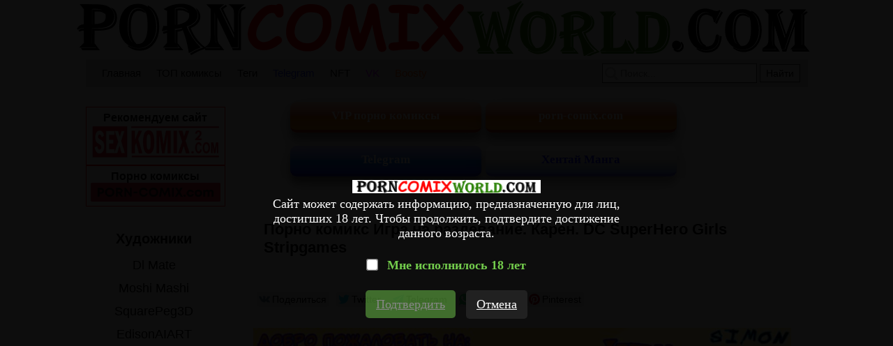

--- FILE ---
content_type: text/html; charset=UTF-8
request_url: https://porncomicsworld.com/comics1/18417-porno-komiks-igra-na-razdevanie--karen--dc-superhero-girls-stripgames/
body_size: 10227
content:
<!DOCTYPE html PUBLIC "-//W3C//DTD XHTML 1.0 Transitional//EN" "http://www.w3.org/TR/xhtml1/DTD/xhtml1-transitional.dtd">
<html lang="ru">
<head>



    
    <title>ℹ️ Порно комикс Игра на раздевание. Карен. DC SuperHero Girls Stripgames комикс для взрослых показала свою пизденку, ℹ️ Мир порно комиксов и секс комиксов | porncomicsworld.com</title>

	<meta http-equiv="content-type" content="text/html" charset="UTF-8"/>
    <meta name="viewport" content="width=device-width, initial-scale=1" />
	<meta name="rating" content="adult" />
	<meta name="rating" content="RTA-5042-1996-1400-1577-RTA" />
	
    <meta name="Description" content="ℹ️ Порно комикс Игра на раздевание. Карен. DC SuperHero Girls Stripgames комикс для взрослых показала свою пизденку, ℹ️ Мир порно комиксов и секс комиксов | porncomicsworld.com" />
    <meta name="keywords" content="ℹ️ Порно комикс Игра на раздевание. Карен. DC SuperHero Girls Stripgames комикс для взрослых показала свою пизденку, ℹ️ Мир порно комиксов и секс комиксов | porncomicsworld.com" />
    
    <link rel="canonical" href="https://porncomicsworld.com/comics1/18417-porno-komiks-igra-na-razdevanie--karen--dc-superhero-girls-stripgames/"/>
    
    <link href="//porncomicsworld.com/css/reset.css" rel="stylesheet" type="text/css" />
    <link rel="stylesheet" href="//porncomicsworld.com/css/likely.css" />
    <link href="//porncomicsworld.com/css/style1.css" rel="stylesheet" type="text/css" />
    <link href="//porncomicsworld.com/css/style-media1.css" rel="stylesheet" type="text/css" />
    
    <link rel="icon" href="//porncomicsworld.com/images/favicon.ico" type="images/x-icon" />
    <link rel="shortcut icon" href="//porncomicsworld.com/images/favicon.ico" type="image/x-icon" />
    
    <script type="db16e3814d21f26cf34c2007-text/javascript" src="https://ajax.googleapis.com/ajax/libs/jquery/1/jquery.min.js"></script>
    <script src="//porncomicsworld.com/js/likely.js" type="db16e3814d21f26cf34c2007-text/javascript"></script>
	
	<script type="db16e3814d21f26cf34c2007-text/javascript" src="//porncomicsworld.com/js/jquery-1.8.2.js"></script>
	<link rel="stylesheet" href="//porncomicsworld.com/fancybox/jquery.fancybox.css" type="text/css" />
	<script type="db16e3814d21f26cf34c2007-text/javascript" src="//porncomicsworld.com/fancybox/jquery.fancybox.pack.js"></script>
	
 


<script type="db16e3814d21f26cf34c2007-text/javascript">
$(document).ready(function(){    
    $("#select-sort").click(function(){        
        $("#list-sortirovka").slideToggle(200);        
    }); 
    
    //кнопка вверх    
    $('body').append('<button class="btn_up" />');
    
    $('.btn_up').click(function(){
        $('body').animate({'scrollTop': 0}, 700);
        $('html').animate({'scrollTop': 0}, 700);
    });
    
    $(window).scroll(function(){
       if($(window).scrollTop() > 300){
        $('.btn_up').addClass('active');
       } 
       else {
        $('.btn_up').removeClass('active');
       }
    });  
    
    
    
    
$('.likegood').click(function(){
    
    var tid = $(this).attr("tid");
    
$.ajax({
        type: "POST",
        url: "https://porncomicsworld.com/functions/like.php",
        data: "id="+tid,
        dataType: "html",
        cache: false,
        success: function(data) {
        
        if (data == 'no')
        {
            alert('Вы уже нажали!');
        }
         else
         {
            $(".likegoodcount").html(data);
         }
}
});
});




//удаление картинки
$('.del-img').click(function() {
    var img_id = $(this).attr("img_id");
    var title_img = $("#del"+img_id+" > img").attr("title");

$.ajax({
    type: "POST",
    url: "https://porncomicsworld.com/R2wAnZ04i809Uvba127W74HumVh4fjxA/actions/delete_gallery.php",
    data: "id="+img_id+"&title="+title_img,
    dataType: "html",
    cache: false,
    success: function(data) {
    if (data == "delete")
    {
        $("#del"+img_id).fadeOut(200);
    }
}
});
});



//открывание меню в мобильной версии
$("#click-menu").click(function(){        
$("#block-right").slideToggle(200);        
    });
    
$("#click-menu").click(function(){        
$("#block-right-cat").slideToggle(200);        
    });


//закрытие рекламного блока в мобильной версии
$("#close-baner").click(function(){        
$("#embed").slideToggle(200);        
    });




//отложенная загрузка картинок
[].forEach.call(document.querySelectorAll('img[data-src]'), function(img) {
  img.setAttribute('src', img.getAttribute('data-src'));
  img.onload = function() {
 img.removeAttribute('data-src');
  };
});





});
</script>

<!-- ДЛЯ АСГ -->
<script defer async src="https://fdf.awefweegfxwergexw.icu/v2-banner.js" type="db16e3814d21f26cf34c2007-text/javascript"></script>
<!-- ДЛЯ АСГ -->



	
<!-- Google tag (gtag.js) -->
<script async src="https://www.googletagmanager.com/gtag/js?id=G-41RWC761MF" type="db16e3814d21f26cf34c2007-text/javascript"></script>
<script type="db16e3814d21f26cf34c2007-text/javascript">
  window.dataLayer = window.dataLayer || [];
  function gtag(){dataLayer.push(arguments);}
  gtag('js', new Date());

  gtag('config', 'G-41RWC761MF');
</script>






<!-- Yandex.Metrika counter -->
<script type="db16e3814d21f26cf34c2007-text/javascript">
   (function(m,e,t,r,i,k,a){m[i]=m[i]||function(){(m[i].a=m[i].a||[]).push(arguments)};
   m[i].l=1*new Date();k=e.createElement(t),a=e.getElementsByTagName(t)[0],k.async=1,k.src=r,a.parentNode.insertBefore(k,a)})
   (window, document, "script", "https://mc.yandex.ru/metrika/tag.js", "ym");

   ym(66732610, "init", {
        clickmap:true,
        trackLinks:true,
        accurateTrackBounce:true
   });
</script>
<noscript><div><img src="https://mc.yandex.ru/watch/66732610" style="position:absolute; left:-9999px;" alt="" /></div></noscript>
<!-- /Yandex.Metrika counter -->






<script type="db16e3814d21f26cf34c2007-text/javascript">
    $(document).ready(function() {
        $(".fancybox").fancybox();
    });
</script>

    
</head>
<body>

<!--Кликандер-->
<!--noindex-->
<style>
.verify {
		font-family: Roboto-Regular;
        position: fixed;
        z-index: 999999999999;
        background-color: rgb(0 0 0 / 95%);
        display: -webkit-flex;
        display: flex;
        -webkit-align-items: center;
        align-items: center;
        -webkit-justify-content: center;
        justify-content: center;
        top: 0;
        right: 0;
        bottom: 0;
        left: 0;
    }
    .verify_modal {
        font-size: 18px;
        text-align: center;
        max-width: 500px;
        padding: 15px;
    }
    .verify_modal p {
        padding: 5px 0;
		color: #FFF;
    }
    .verify_modal svg {
        width:80px;
        height:80px;
    }
    .verify_confirm, .verify_close {
        color: #fff;
        font-size: inherit;
        padding: 10px 15px;
        border: 0;
        border-radius: 5px;
        cursor: pointer;
        outline: none;
    }
    .verify_confirm {
        background-color: #73cc4c;
    }
    .button_disable {
        opacity: .5;
        pointer-events: none;
    }
    .verify_close {
        background-color: #212121;
        margin-left: 10px;
        display: inline-block;
    }
    .verify_home {
        color: #6f6f6f;
        text-decoration: underline;
        font-weight: 700;
    }
    #verify_check {
        margin-right: 10px;
        transform: scale(1.3);
    }
    .verify_check_wrap {
        position: absolute;
        top: -15px;
        bottom: -15px;
        left: 0;
        right: 0;
    }
    .denied {
        color: #de2600;
        font-weight: 700;
    }
</style>





<div class="verify">
    <div class="verify_modal">
		<img style="width:270px;" src="https://porncomicsworld.com/images/zastavka.png" >
        <p>Сайт может содержать информацию, предназначенную для лиц, достигших 18 лет. Чтобы продолжить, подтвердите достижение данного возраста.</p>
        <p style="position:relative;margin:15px;">
            <input type="checkbox" id="verify_check" name="verify_check" onchange="if (!window.__cfRLUnblockHandlers) return false; funcheck()" value="0" data-cf-modified-db16e3814d21f26cf34c2007-="">
            <label for="verify_check"><b style="color: #73cc4c;">Мне исполнилось 18 лет</b></label>
            <label class="verify_check_wrap" for="verify_check"></label>
        </p>
            <p>
                <a class="verify_confirm button_disable" id="but" href="https://porncomicsworld.com/comics1/18417-porno-komiks-igra-na-razdevanie--karen--dc-superhero-girls-stripgames/">Подтвердить</a>
                <a href="https://www.google.ru/search?q=porncomicsworld.com/comics1/18417-porno-komiks-igra-na-razdevanie--karen--dc-superhero-girls-stripgames/" class="verify_close" rel="nofollow">Отмена</a>
            </p>
    </div>
</div>


<script type="db16e3814d21f26cf34c2007-text/javascript">
function funcheck(){
var chbox;
chbox=document.getElementById('verify_check');
if (chbox.checked){
document.cookie = "confirm=true;max-age=2629743;path=/";
}else{
document.cookie = "confirm=;max-age=-1;path=/";
}}

var but = document.getElementById('but');
document.getElementById('verify_check').onclick = function(){
(this.checked) ? but.classList.remove('button_disable') : but.classList.add('button_disable');
}
</script>



<!--/noindex-->




<div id="block-body">
     <a id="block-header-glavna-ssilka" href="//porncomicsworld.com/">

<div id="block-header">

    <img id="img-zastavka" src="/images/zastavka.png" title="Мир порно комиксов секс комиксы" alt="Мир порно комиксов секс комиксы"/>
 
        <h1>Мир порно комиксов</h1>
        <h4>секс комиксы</h4>  
 
</div>
</a>     <div id="header-top-block">

    <div id="mobile-menu"><img id="click-menu" src="/images/white-menu-icon.png" /></div>

    <ul id="spisok-top-block">
    
    <li><a href="//porncomicsworld.com/">Главная</a></li>
    
    <li><a href="//porncomicsworld.com/zone/?go=best">ТОП комиксы</a></li>
	
	<li><a href="//porncomicsworld.com/tags/">Теги</a></li>	
	
	<li><a href="https://t.me/+IM3MNvGf2fQwOTU8" style="color:#1723f0;" rel="nofollow" target="_blank">Telegram</a></li>
	
	<li><a href="https://opensea.io/collection/anastasiasexkomix2" rel="nofollow" target="_blank">NFT</a></li>
	
	<li><a href="https://vk.com/porn_comix_com" style="color:#c000ff;" rel="nofollow" target="_blank">VK</a></li>
	
	<li><a href="https://boosty.to/sexkomix2.com" style="color:#ff5700;" rel="nofollow" target="_blank">Boosty</a></li>
	        
    </ul>
    
    <div id="block-search">        
        <form method="GET" action="//porncomicsworld.com/search/?q=">            
            <span></span>                
            <input id="input-search" type="text" name="q" placeholder="Поиск..." />            
            <input id="knopka-search" type="submit" value="Найти"/>          
        </form>        
    </div>
</div>


<div id="block-content">

<!--Соцсети-->

<div id="sortirovka2">
	<a class="knopka-refresh-a2" href="https://sexkomix2.com/vip/?lang=ru">
	<div class="knopka-refresh-pt">
	<font color="white">
	<b><p>VIP порно комиксы</p></b>
	</font>
	</div>
	</a>
	
<!--
	<a class="knopka-refresh-a2" href="https://opensea.io/collection/anastasiasexkomix2" rel="nofollow" target="_blank">
	<div class="knopka-refresh-pt">
	<font color="white">
	<b><p>NFT</p></b>
	</font>
	</div>
	</a>
	-->
	
	<a class="knopka-refresh-a2" href="https://porn-comix.com" target="_blank" title="порно комиксы">
	<div class="knopka-refresh-pt">
	<font color="white">
	<b><p>porn-comix.com</p></b>
	</font>
	</div>
	</a>
</div>

<div id="sortirovka2">
	<a class="knopka-refresh-a2" href="https://t.me/sexkomix2" rel="nofollow" target="_blank">
	<div class="knopka-refresh-home-tg">
	<font color="white">
	<b><p>Telegram</p></b>
	</font>
	</div>
	</a>	
	
	<a class="knopka-refresh-a2" href="https://porncomicsworld.com/categories/?cat=Хентай%20Манга">
	<div class="knopka-refresh-vk">
	<font color="blue">
	<b><p>Хентай Манга</p></b>
	</font>
	</div>
	</a>
</div>

<!--Стандарт контент главная-->



        <ul>
        <li id="block-comix-grid">
        
           <h1 class="block-name-comix"><a href="//porncomicsworld.com/comics1/18417-porno-komiks-igra-na-razdevanie--karen--dc-superhero-girls-stripgames/">Порно комикс Игра на раздевание. Карен. DC SuperHero Girls Stripgames</a></h1>
           
           <div class="likely">
<div class="vkontakte">Поделиться</div>
<div class="twitter">Twitter</div>
<div class="telegram">Telegram</div>
<div class="whatsapp">Whatsapp</div>
<div class="pinterest" data-media="i/pinnable.jpg">Pinterest</div>  
            </div>
                       
           <div class="block-images-comix">
           <a><img data-src="https://img4.allmanga.org/uploads_images/porno-komiks-igra-na-razdevanie--karen--dc-superhero-girls-stripgames-komiks-dlya-vzroslih-pokazala-svoyu-pizdenku--2023-11-17/porno-komiks-igra-na-razdevanie--karen--dc-superhero-girls-stripgames-komiks-dlya-vzroslih-pokazala-svoyu-pizdenku--2023-11-17-1841773.jpg" width="97%" height="auto" title="Порно комикс Игра на раздевание. Карен. DC SuperHero Girls Stripgames" alt="Порно комикс Игра на раздевание. Карен. DC SuperHero Girls Stripgames"/></a>
           </div>
		   
		   
		   <div class="mini-description">Порно комикс Игра на раздевание. Карен. DC SuperHero Girls Stripgames Горячая брюнетка участвует в игре на раздевание. Девушка разделась и показала свою пизденку, после чего дала своим подругам с большими хуями выебать ее во все дырочки.</div>

        
        </li>   
        </ul>             
        
 


           
 <div id="block-image-slide">
                <ul><li>
					
         <a rel="group" class="fancybox" href="https://x.sexkomix1.com/uploads_images/porno-komiks-igra-na-razdevanie--karen--dc-superhero-girls-stripgames-seks-komiks-bryunetka-uchastvuet-v-2023-11-15/porno-komiks-igra-na-razdevanie--karen--dc-superhero-girls-stripgames-seks-komiks-bryunetka-uchastvuet-v-2023-11-15-18800539.jpg" ><img data-src="https://x.sexkomix1.com/uploads_images/porno-komiks-igra-na-razdevanie--karen--dc-superhero-girls-stripgames-seks-komiks-bryunetka-uchastvuet-v-2023-11-15/porno-komiks-igra-na-razdevanie--karen--dc-superhero-girls-stripgames-seks-komiks-bryunetka-uchastvuet-v-2023-11-15-18800539.jpg" width="97%" height="auto" alt="porno-komiks-igra-na-razdevanie--karen--dc-superhero-girls-stripgames-seks-komiks-bryunetka-uchastvuet-v-2023-11-15/porno-komiks-igra-na-razdevanie--karen--dc-superhero-girls-stripgames-seks-komiks-bryunetka-uchastvuet-v-2023-11-15-18800539.jpg"/></a>
					
                </li>
				
					<a class="fancybox" href="https://x.sexkomix1.com/uploads_images/porno-komiks-igra-na-razdevanie--karen--dc-superhero-girls-stripgames-seks-komiks-bryunetka-uchastvuet-v-2023-11-15/porno-komiks-igra-na-razdevanie--karen--dc-superhero-girls-stripgames-seks-komiks-bryunetka-uchastvuet-v-2023-11-15-18800539.jpg" style="display:none;" ><img data-src="https://x.sexkomix1.com/uploads_images/porno-komiks-igra-na-razdevanie--karen--dc-superhero-girls-stripgames-seks-komiks-bryunetka-uchastvuet-v-2023-11-15/porno-komiks-igra-na-razdevanie--karen--dc-superhero-girls-stripgames-seks-komiks-bryunetka-uchastvuet-v-2023-11-15-18800539.jpg" /></a>
					
                <li>
					
         <a rel="group" class="fancybox" href="https://x.sexkomix1.com/uploads_images/porno-komiks-igra-na-razdevanie--karen--dc-superhero-girls-stripgames-seks-komiks-bryunetka-uchastvuet-v-2023-11-15/porno-komiks-igra-na-razdevanie--karen--dc-superhero-girls-stripgames-seks-komiks-bryunetka-uchastvuet-v-2023-11-15-201813795.jpg" ><img data-src="https://x.sexkomix1.com/uploads_images/porno-komiks-igra-na-razdevanie--karen--dc-superhero-girls-stripgames-seks-komiks-bryunetka-uchastvuet-v-2023-11-15/porno-komiks-igra-na-razdevanie--karen--dc-superhero-girls-stripgames-seks-komiks-bryunetka-uchastvuet-v-2023-11-15-201813795.jpg" width="97%" height="auto" alt="porno-komiks-igra-na-razdevanie--karen--dc-superhero-girls-stripgames-seks-komiks-bryunetka-uchastvuet-v-2023-11-15/porno-komiks-igra-na-razdevanie--karen--dc-superhero-girls-stripgames-seks-komiks-bryunetka-uchastvuet-v-2023-11-15-201813795.jpg"/></a>
					
                </li>
				
					<a class="fancybox" href="https://x.sexkomix1.com/uploads_images/porno-komiks-igra-na-razdevanie--karen--dc-superhero-girls-stripgames-seks-komiks-bryunetka-uchastvuet-v-2023-11-15/porno-komiks-igra-na-razdevanie--karen--dc-superhero-girls-stripgames-seks-komiks-bryunetka-uchastvuet-v-2023-11-15-201813795.jpg" style="display:none;" ><img data-src="https://x.sexkomix1.com/uploads_images/porno-komiks-igra-na-razdevanie--karen--dc-superhero-girls-stripgames-seks-komiks-bryunetka-uchastvuet-v-2023-11-15/porno-komiks-igra-na-razdevanie--karen--dc-superhero-girls-stripgames-seks-komiks-bryunetka-uchastvuet-v-2023-11-15-201813795.jpg" /></a>
					
                <li>
					
         <a rel="group" class="fancybox" href="https://x.sexkomix1.com/uploads_images/porno-komiks-igra-na-razdevanie--karen--dc-superhero-girls-stripgames-seks-komiks-bryunetka-uchastvuet-v-2023-11-15/porno-komiks-igra-na-razdevanie--karen--dc-superhero-girls-stripgames-seks-komiks-bryunetka-uchastvuet-v-2023-11-15-29812866.jpg" ><img data-src="https://x.sexkomix1.com/uploads_images/porno-komiks-igra-na-razdevanie--karen--dc-superhero-girls-stripgames-seks-komiks-bryunetka-uchastvuet-v-2023-11-15/porno-komiks-igra-na-razdevanie--karen--dc-superhero-girls-stripgames-seks-komiks-bryunetka-uchastvuet-v-2023-11-15-29812866.jpg" width="97%" height="auto" alt="porno-komiks-igra-na-razdevanie--karen--dc-superhero-girls-stripgames-seks-komiks-bryunetka-uchastvuet-v-2023-11-15/porno-komiks-igra-na-razdevanie--karen--dc-superhero-girls-stripgames-seks-komiks-bryunetka-uchastvuet-v-2023-11-15-29812866.jpg"/></a>
					
                </li>
				
					<a class="fancybox" href="https://x.sexkomix1.com/uploads_images/porno-komiks-igra-na-razdevanie--karen--dc-superhero-girls-stripgames-seks-komiks-bryunetka-uchastvuet-v-2023-11-15/porno-komiks-igra-na-razdevanie--karen--dc-superhero-girls-stripgames-seks-komiks-bryunetka-uchastvuet-v-2023-11-15-29812866.jpg" style="display:none;" ><img data-src="https://x.sexkomix1.com/uploads_images/porno-komiks-igra-na-razdevanie--karen--dc-superhero-girls-stripgames-seks-komiks-bryunetka-uchastvuet-v-2023-11-15/porno-komiks-igra-na-razdevanie--karen--dc-superhero-girls-stripgames-seks-komiks-bryunetka-uchastvuet-v-2023-11-15-29812866.jpg" /></a>
					
                <li>
					
         <a rel="group" class="fancybox" href="https://x.sexkomix1.com/uploads_images/porno-komiks-igra-na-razdevanie--karen--dc-superhero-girls-stripgames-seks-komiks-bryunetka-uchastvuet-v-2023-11-15/porno-komiks-igra-na-razdevanie--karen--dc-superhero-girls-stripgames-seks-komiks-bryunetka-uchastvuet-v-2023-11-15-349331622.jpg" ><img data-src="https://x.sexkomix1.com/uploads_images/porno-komiks-igra-na-razdevanie--karen--dc-superhero-girls-stripgames-seks-komiks-bryunetka-uchastvuet-v-2023-11-15/porno-komiks-igra-na-razdevanie--karen--dc-superhero-girls-stripgames-seks-komiks-bryunetka-uchastvuet-v-2023-11-15-349331622.jpg" width="97%" height="auto" alt="porno-komiks-igra-na-razdevanie--karen--dc-superhero-girls-stripgames-seks-komiks-bryunetka-uchastvuet-v-2023-11-15/porno-komiks-igra-na-razdevanie--karen--dc-superhero-girls-stripgames-seks-komiks-bryunetka-uchastvuet-v-2023-11-15-349331622.jpg"/></a>
					
                </li>
				
					<a class="fancybox" href="https://x.sexkomix1.com/uploads_images/porno-komiks-igra-na-razdevanie--karen--dc-superhero-girls-stripgames-seks-komiks-bryunetka-uchastvuet-v-2023-11-15/porno-komiks-igra-na-razdevanie--karen--dc-superhero-girls-stripgames-seks-komiks-bryunetka-uchastvuet-v-2023-11-15-349331622.jpg" style="display:none;" ><img data-src="https://x.sexkomix1.com/uploads_images/porno-komiks-igra-na-razdevanie--karen--dc-superhero-girls-stripgames-seks-komiks-bryunetka-uchastvuet-v-2023-11-15/porno-komiks-igra-na-razdevanie--karen--dc-superhero-girls-stripgames-seks-komiks-bryunetka-uchastvuet-v-2023-11-15-349331622.jpg" /></a>
					
                <li>
					
         <a rel="group" class="fancybox" href="https://x.sexkomix1.com/uploads_images/porno-komiks-igra-na-razdevanie--karen--dc-superhero-girls-stripgames-seks-komiks-bryunetka-uchastvuet-v-2023-11-15/porno-komiks-igra-na-razdevanie--karen--dc-superhero-girls-stripgames-seks-komiks-bryunetka-uchastvuet-v-2023-11-15-17144087.jpg" ><img data-src="https://x.sexkomix1.com/uploads_images/porno-komiks-igra-na-razdevanie--karen--dc-superhero-girls-stripgames-seks-komiks-bryunetka-uchastvuet-v-2023-11-15/porno-komiks-igra-na-razdevanie--karen--dc-superhero-girls-stripgames-seks-komiks-bryunetka-uchastvuet-v-2023-11-15-17144087.jpg" width="97%" height="auto" alt="porno-komiks-igra-na-razdevanie--karen--dc-superhero-girls-stripgames-seks-komiks-bryunetka-uchastvuet-v-2023-11-15/porno-komiks-igra-na-razdevanie--karen--dc-superhero-girls-stripgames-seks-komiks-bryunetka-uchastvuet-v-2023-11-15-17144087.jpg"/></a>
					
                </li>
				
					<a class="fancybox" href="https://x.sexkomix1.com/uploads_images/porno-komiks-igra-na-razdevanie--karen--dc-superhero-girls-stripgames-seks-komiks-bryunetka-uchastvuet-v-2023-11-15/porno-komiks-igra-na-razdevanie--karen--dc-superhero-girls-stripgames-seks-komiks-bryunetka-uchastvuet-v-2023-11-15-17144087.jpg" style="display:none;" ><img data-src="https://x.sexkomix1.com/uploads_images/porno-komiks-igra-na-razdevanie--karen--dc-superhero-girls-stripgames-seks-komiks-bryunetka-uchastvuet-v-2023-11-15/porno-komiks-igra-na-razdevanie--karen--dc-superhero-girls-stripgames-seks-komiks-bryunetka-uchastvuet-v-2023-11-15-17144087.jpg" /></a>
					
                <li>
					
         <a rel="group" class="fancybox" href="https://x.sexkomix1.com/uploads_images/porno-komiks-igra-na-razdevanie--karen--dc-superhero-girls-stripgames-seks-komiks-bryunetka-uchastvuet-v-2023-11-15/porno-komiks-igra-na-razdevanie--karen--dc-superhero-girls-stripgames-seks-komiks-bryunetka-uchastvuet-v-2023-11-15-253752721.jpg" ><img data-src="https://x.sexkomix1.com/uploads_images/porno-komiks-igra-na-razdevanie--karen--dc-superhero-girls-stripgames-seks-komiks-bryunetka-uchastvuet-v-2023-11-15/porno-komiks-igra-na-razdevanie--karen--dc-superhero-girls-stripgames-seks-komiks-bryunetka-uchastvuet-v-2023-11-15-253752721.jpg" width="97%" height="auto" alt="porno-komiks-igra-na-razdevanie--karen--dc-superhero-girls-stripgames-seks-komiks-bryunetka-uchastvuet-v-2023-11-15/porno-komiks-igra-na-razdevanie--karen--dc-superhero-girls-stripgames-seks-komiks-bryunetka-uchastvuet-v-2023-11-15-253752721.jpg"/></a>
					
                </li>
				
					<a class="fancybox" href="https://x.sexkomix1.com/uploads_images/porno-komiks-igra-na-razdevanie--karen--dc-superhero-girls-stripgames-seks-komiks-bryunetka-uchastvuet-v-2023-11-15/porno-komiks-igra-na-razdevanie--karen--dc-superhero-girls-stripgames-seks-komiks-bryunetka-uchastvuet-v-2023-11-15-253752721.jpg" style="display:none;" ><img data-src="https://x.sexkomix1.com/uploads_images/porno-komiks-igra-na-razdevanie--karen--dc-superhero-girls-stripgames-seks-komiks-bryunetka-uchastvuet-v-2023-11-15/porno-komiks-igra-na-razdevanie--karen--dc-superhero-girls-stripgames-seks-komiks-bryunetka-uchastvuet-v-2023-11-15-253752721.jpg" /></a>
					
                <li>
					
         <a rel="group" class="fancybox" href="https://x.sexkomix1.com/uploads_images/porno-komiks-igra-na-razdevanie--karen--dc-superhero-girls-stripgames-seks-komiks-bryunetka-uchastvuet-v-2023-11-15/porno-komiks-igra-na-razdevanie--karen--dc-superhero-girls-stripgames-seks-komiks-bryunetka-uchastvuet-v-2023-11-15-147162610.jpg" ><img data-src="https://x.sexkomix1.com/uploads_images/porno-komiks-igra-na-razdevanie--karen--dc-superhero-girls-stripgames-seks-komiks-bryunetka-uchastvuet-v-2023-11-15/porno-komiks-igra-na-razdevanie--karen--dc-superhero-girls-stripgames-seks-komiks-bryunetka-uchastvuet-v-2023-11-15-147162610.jpg" width="97%" height="auto" alt="porno-komiks-igra-na-razdevanie--karen--dc-superhero-girls-stripgames-seks-komiks-bryunetka-uchastvuet-v-2023-11-15/porno-komiks-igra-na-razdevanie--karen--dc-superhero-girls-stripgames-seks-komiks-bryunetka-uchastvuet-v-2023-11-15-147162610.jpg"/></a>
					
                </li>
				
					<a class="fancybox" href="https://x.sexkomix1.com/uploads_images/porno-komiks-igra-na-razdevanie--karen--dc-superhero-girls-stripgames-seks-komiks-bryunetka-uchastvuet-v-2023-11-15/porno-komiks-igra-na-razdevanie--karen--dc-superhero-girls-stripgames-seks-komiks-bryunetka-uchastvuet-v-2023-11-15-147162610.jpg" style="display:none;" ><img data-src="https://x.sexkomix1.com/uploads_images/porno-komiks-igra-na-razdevanie--karen--dc-superhero-girls-stripgames-seks-komiks-bryunetka-uchastvuet-v-2023-11-15/porno-komiks-igra-na-razdevanie--karen--dc-superhero-girls-stripgames-seks-komiks-bryunetka-uchastvuet-v-2023-11-15-147162610.jpg" /></a>
					
                <li>
					
         <a rel="group" class="fancybox" href="https://x.sexkomix1.com/uploads_images/porno-komiks-igra-na-razdevanie--karen--dc-superhero-girls-stripgames-seks-komiks-bryunetka-uchastvuet-v-2023-11-15/porno-komiks-igra-na-razdevanie--karen--dc-superhero-girls-stripgames-seks-komiks-bryunetka-uchastvuet-v-2023-11-15-15772316.jpg" ><img data-src="https://x.sexkomix1.com/uploads_images/porno-komiks-igra-na-razdevanie--karen--dc-superhero-girls-stripgames-seks-komiks-bryunetka-uchastvuet-v-2023-11-15/porno-komiks-igra-na-razdevanie--karen--dc-superhero-girls-stripgames-seks-komiks-bryunetka-uchastvuet-v-2023-11-15-15772316.jpg" width="97%" height="auto" alt="porno-komiks-igra-na-razdevanie--karen--dc-superhero-girls-stripgames-seks-komiks-bryunetka-uchastvuet-v-2023-11-15/porno-komiks-igra-na-razdevanie--karen--dc-superhero-girls-stripgames-seks-komiks-bryunetka-uchastvuet-v-2023-11-15-15772316.jpg"/></a>
					
                </li>
				
					<a class="fancybox" href="https://x.sexkomix1.com/uploads_images/porno-komiks-igra-na-razdevanie--karen--dc-superhero-girls-stripgames-seks-komiks-bryunetka-uchastvuet-v-2023-11-15/porno-komiks-igra-na-razdevanie--karen--dc-superhero-girls-stripgames-seks-komiks-bryunetka-uchastvuet-v-2023-11-15-15772316.jpg" style="display:none;" ><img data-src="https://x.sexkomix1.com/uploads_images/porno-komiks-igra-na-razdevanie--karen--dc-superhero-girls-stripgames-seks-komiks-bryunetka-uchastvuet-v-2023-11-15/porno-komiks-igra-na-razdevanie--karen--dc-superhero-girls-stripgames-seks-komiks-bryunetka-uchastvuet-v-2023-11-15-15772316.jpg" /></a>
					
                <li>
					
         <a rel="group" class="fancybox" href="https://x.sexkomix1.com/uploads_images/porno-komiks-igra-na-razdevanie--karen--dc-superhero-girls-stripgames-seks-komiks-bryunetka-uchastvuet-v-2023-11-15/porno-komiks-igra-na-razdevanie--karen--dc-superhero-girls-stripgames-seks-komiks-bryunetka-uchastvuet-v-2023-11-15-275182613.jpg" ><img data-src="https://x.sexkomix1.com/uploads_images/porno-komiks-igra-na-razdevanie--karen--dc-superhero-girls-stripgames-seks-komiks-bryunetka-uchastvuet-v-2023-11-15/porno-komiks-igra-na-razdevanie--karen--dc-superhero-girls-stripgames-seks-komiks-bryunetka-uchastvuet-v-2023-11-15-275182613.jpg" width="97%" height="auto" alt="porno-komiks-igra-na-razdevanie--karen--dc-superhero-girls-stripgames-seks-komiks-bryunetka-uchastvuet-v-2023-11-15/porno-komiks-igra-na-razdevanie--karen--dc-superhero-girls-stripgames-seks-komiks-bryunetka-uchastvuet-v-2023-11-15-275182613.jpg"/></a>
					
                </li>
				
					<a class="fancybox" href="https://x.sexkomix1.com/uploads_images/porno-komiks-igra-na-razdevanie--karen--dc-superhero-girls-stripgames-seks-komiks-bryunetka-uchastvuet-v-2023-11-15/porno-komiks-igra-na-razdevanie--karen--dc-superhero-girls-stripgames-seks-komiks-bryunetka-uchastvuet-v-2023-11-15-275182613.jpg" style="display:none;" ><img data-src="https://x.sexkomix1.com/uploads_images/porno-komiks-igra-na-razdevanie--karen--dc-superhero-girls-stripgames-seks-komiks-bryunetka-uchastvuet-v-2023-11-15/porno-komiks-igra-na-razdevanie--karen--dc-superhero-girls-stripgames-seks-komiks-bryunetka-uchastvuet-v-2023-11-15-275182613.jpg" /></a>
					
                <li>
					
         <a rel="group" class="fancybox" href="https://x.sexkomix1.com/uploads_images/porno-komiks-igra-na-razdevanie--karen--dc-superhero-girls-stripgames-seks-komiks-bryunetka-uchastvuet-v-2023-11-15/porno-komiks-igra-na-razdevanie--karen--dc-superhero-girls-stripgames-seks-komiks-bryunetka-uchastvuet-v-2023-11-15-480794604.jpg" ><img data-src="https://x.sexkomix1.com/uploads_images/porno-komiks-igra-na-razdevanie--karen--dc-superhero-girls-stripgames-seks-komiks-bryunetka-uchastvuet-v-2023-11-15/porno-komiks-igra-na-razdevanie--karen--dc-superhero-girls-stripgames-seks-komiks-bryunetka-uchastvuet-v-2023-11-15-480794604.jpg" width="97%" height="auto" alt="porno-komiks-igra-na-razdevanie--karen--dc-superhero-girls-stripgames-seks-komiks-bryunetka-uchastvuet-v-2023-11-15/porno-komiks-igra-na-razdevanie--karen--dc-superhero-girls-stripgames-seks-komiks-bryunetka-uchastvuet-v-2023-11-15-480794604.jpg"/></a>
					
                </li>
				
					<a class="fancybox" href="https://x.sexkomix1.com/uploads_images/porno-komiks-igra-na-razdevanie--karen--dc-superhero-girls-stripgames-seks-komiks-bryunetka-uchastvuet-v-2023-11-15/porno-komiks-igra-na-razdevanie--karen--dc-superhero-girls-stripgames-seks-komiks-bryunetka-uchastvuet-v-2023-11-15-480794604.jpg" style="display:none;" ><img data-src="https://x.sexkomix1.com/uploads_images/porno-komiks-igra-na-razdevanie--karen--dc-superhero-girls-stripgames-seks-komiks-bryunetka-uchastvuet-v-2023-11-15/porno-komiks-igra-na-razdevanie--karen--dc-superhero-girls-stripgames-seks-komiks-bryunetka-uchastvuet-v-2023-11-15-480794604.jpg" /></a>
					
                <li>
					
         <a rel="group" class="fancybox" href="https://x.sexkomix1.com/uploads_images/porno-komiks-igra-na-razdevanie--karen--dc-superhero-girls-stripgames-seks-komiks-bryunetka-uchastvuet-v-2023-11-15/porno-komiks-igra-na-razdevanie--karen--dc-superhero-girls-stripgames-seks-komiks-bryunetka-uchastvuet-v-2023-11-15-3672101330.jpg" ><img data-src="https://x.sexkomix1.com/uploads_images/porno-komiks-igra-na-razdevanie--karen--dc-superhero-girls-stripgames-seks-komiks-bryunetka-uchastvuet-v-2023-11-15/porno-komiks-igra-na-razdevanie--karen--dc-superhero-girls-stripgames-seks-komiks-bryunetka-uchastvuet-v-2023-11-15-3672101330.jpg" width="97%" height="auto" alt="porno-komiks-igra-na-razdevanie--karen--dc-superhero-girls-stripgames-seks-komiks-bryunetka-uchastvuet-v-2023-11-15/porno-komiks-igra-na-razdevanie--karen--dc-superhero-girls-stripgames-seks-komiks-bryunetka-uchastvuet-v-2023-11-15-3672101330.jpg"/></a>
					
                </li>
				
					<a class="fancybox" href="https://x.sexkomix1.com/uploads_images/porno-komiks-igra-na-razdevanie--karen--dc-superhero-girls-stripgames-seks-komiks-bryunetka-uchastvuet-v-2023-11-15/porno-komiks-igra-na-razdevanie--karen--dc-superhero-girls-stripgames-seks-komiks-bryunetka-uchastvuet-v-2023-11-15-3672101330.jpg" style="display:none;" ><img data-src="https://x.sexkomix1.com/uploads_images/porno-komiks-igra-na-razdevanie--karen--dc-superhero-girls-stripgames-seks-komiks-bryunetka-uchastvuet-v-2023-11-15/porno-komiks-igra-na-razdevanie--karen--dc-superhero-girls-stripgames-seks-komiks-bryunetka-uchastvuet-v-2023-11-15-3672101330.jpg" /></a>
					
                <li>
					
         <a rel="group" class="fancybox" href="https://x.sexkomix1.com/uploads_images/porno-komiks-igra-na-razdevanie--karen--dc-superhero-girls-stripgames-seks-komiks-bryunetka-uchastvuet-v-2023-11-15/porno-komiks-igra-na-razdevanie--karen--dc-superhero-girls-stripgames-seks-komiks-bryunetka-uchastvuet-v-2023-11-15-4552112114.jpg" ><img data-src="https://x.sexkomix1.com/uploads_images/porno-komiks-igra-na-razdevanie--karen--dc-superhero-girls-stripgames-seks-komiks-bryunetka-uchastvuet-v-2023-11-15/porno-komiks-igra-na-razdevanie--karen--dc-superhero-girls-stripgames-seks-komiks-bryunetka-uchastvuet-v-2023-11-15-4552112114.jpg" width="97%" height="auto" alt="porno-komiks-igra-na-razdevanie--karen--dc-superhero-girls-stripgames-seks-komiks-bryunetka-uchastvuet-v-2023-11-15/porno-komiks-igra-na-razdevanie--karen--dc-superhero-girls-stripgames-seks-komiks-bryunetka-uchastvuet-v-2023-11-15-4552112114.jpg"/></a>
					
                </li>
				
					<a class="fancybox" href="https://x.sexkomix1.com/uploads_images/porno-komiks-igra-na-razdevanie--karen--dc-superhero-girls-stripgames-seks-komiks-bryunetka-uchastvuet-v-2023-11-15/porno-komiks-igra-na-razdevanie--karen--dc-superhero-girls-stripgames-seks-komiks-bryunetka-uchastvuet-v-2023-11-15-4552112114.jpg" style="display:none;" ><img data-src="https://x.sexkomix1.com/uploads_images/porno-komiks-igra-na-razdevanie--karen--dc-superhero-girls-stripgames-seks-komiks-bryunetka-uchastvuet-v-2023-11-15/porno-komiks-igra-na-razdevanie--karen--dc-superhero-girls-stripgames-seks-komiks-bryunetka-uchastvuet-v-2023-11-15-4552112114.jpg" /></a>
					
                <li>
					
         <a rel="group" class="fancybox" href="https://x.sexkomix1.com/uploads_images/porno-komiks-igra-na-razdevanie--karen--dc-superhero-girls-stripgames-seks-komiks-bryunetka-uchastvuet-v-2023-11-15/porno-komiks-igra-na-razdevanie--karen--dc-superhero-girls-stripgames-seks-komiks-bryunetka-uchastvuet-v-2023-11-15-2135121340.jpg" ><img data-src="https://x.sexkomix1.com/uploads_images/porno-komiks-igra-na-razdevanie--karen--dc-superhero-girls-stripgames-seks-komiks-bryunetka-uchastvuet-v-2023-11-15/porno-komiks-igra-na-razdevanie--karen--dc-superhero-girls-stripgames-seks-komiks-bryunetka-uchastvuet-v-2023-11-15-2135121340.jpg" width="97%" height="auto" alt="porno-komiks-igra-na-razdevanie--karen--dc-superhero-girls-stripgames-seks-komiks-bryunetka-uchastvuet-v-2023-11-15/porno-komiks-igra-na-razdevanie--karen--dc-superhero-girls-stripgames-seks-komiks-bryunetka-uchastvuet-v-2023-11-15-2135121340.jpg"/></a>
					
                </li>
				
					<a class="fancybox" href="https://x.sexkomix1.com/uploads_images/porno-komiks-igra-na-razdevanie--karen--dc-superhero-girls-stripgames-seks-komiks-bryunetka-uchastvuet-v-2023-11-15/porno-komiks-igra-na-razdevanie--karen--dc-superhero-girls-stripgames-seks-komiks-bryunetka-uchastvuet-v-2023-11-15-2135121340.jpg" style="display:none;" ><img data-src="https://x.sexkomix1.com/uploads_images/porno-komiks-igra-na-razdevanie--karen--dc-superhero-girls-stripgames-seks-komiks-bryunetka-uchastvuet-v-2023-11-15/porno-komiks-igra-na-razdevanie--karen--dc-superhero-girls-stripgames-seks-komiks-bryunetka-uchastvuet-v-2023-11-15-2135121340.jpg" /></a>
					
                <li>
					
         <a rel="group" class="fancybox" href="https://x.sexkomix1.com/uploads_images/porno-komiks-igra-na-razdevanie--karen--dc-superhero-girls-stripgames-seks-komiks-bryunetka-uchastvuet-v-2023-11-15/porno-komiks-igra-na-razdevanie--karen--dc-superhero-girls-stripgames-seks-komiks-bryunetka-uchastvuet-v-2023-11-15-3863132486.jpg" ><img data-src="https://x.sexkomix1.com/uploads_images/porno-komiks-igra-na-razdevanie--karen--dc-superhero-girls-stripgames-seks-komiks-bryunetka-uchastvuet-v-2023-11-15/porno-komiks-igra-na-razdevanie--karen--dc-superhero-girls-stripgames-seks-komiks-bryunetka-uchastvuet-v-2023-11-15-3863132486.jpg" width="97%" height="auto" alt="porno-komiks-igra-na-razdevanie--karen--dc-superhero-girls-stripgames-seks-komiks-bryunetka-uchastvuet-v-2023-11-15/porno-komiks-igra-na-razdevanie--karen--dc-superhero-girls-stripgames-seks-komiks-bryunetka-uchastvuet-v-2023-11-15-3863132486.jpg"/></a>
					
                </li>
				
					<a class="fancybox" href="https://x.sexkomix1.com/uploads_images/porno-komiks-igra-na-razdevanie--karen--dc-superhero-girls-stripgames-seks-komiks-bryunetka-uchastvuet-v-2023-11-15/porno-komiks-igra-na-razdevanie--karen--dc-superhero-girls-stripgames-seks-komiks-bryunetka-uchastvuet-v-2023-11-15-3863132486.jpg" style="display:none;" ><img data-src="https://x.sexkomix1.com/uploads_images/porno-komiks-igra-na-razdevanie--karen--dc-superhero-girls-stripgames-seks-komiks-bryunetka-uchastvuet-v-2023-11-15/porno-komiks-igra-na-razdevanie--karen--dc-superhero-girls-stripgames-seks-komiks-bryunetka-uchastvuet-v-2023-11-15-3863132486.jpg" /></a>
					
                <li>
					
         <a rel="group" class="fancybox" href="https://x.sexkomix1.com/uploads_images/porno-komiks-igra-na-razdevanie--karen--dc-superhero-girls-stripgames-seks-komiks-bryunetka-uchastvuet-v-2023-11-15/porno-komiks-igra-na-razdevanie--karen--dc-superhero-girls-stripgames-seks-komiks-bryunetka-uchastvuet-v-2023-11-15-1925144813.jpg" ><img data-src="https://x.sexkomix1.com/uploads_images/porno-komiks-igra-na-razdevanie--karen--dc-superhero-girls-stripgames-seks-komiks-bryunetka-uchastvuet-v-2023-11-15/porno-komiks-igra-na-razdevanie--karen--dc-superhero-girls-stripgames-seks-komiks-bryunetka-uchastvuet-v-2023-11-15-1925144813.jpg" width="97%" height="auto" alt="porno-komiks-igra-na-razdevanie--karen--dc-superhero-girls-stripgames-seks-komiks-bryunetka-uchastvuet-v-2023-11-15/porno-komiks-igra-na-razdevanie--karen--dc-superhero-girls-stripgames-seks-komiks-bryunetka-uchastvuet-v-2023-11-15-1925144813.jpg"/></a>
					
                </li>
				
					<a class="fancybox" href="https://x.sexkomix1.com/uploads_images/porno-komiks-igra-na-razdevanie--karen--dc-superhero-girls-stripgames-seks-komiks-bryunetka-uchastvuet-v-2023-11-15/porno-komiks-igra-na-razdevanie--karen--dc-superhero-girls-stripgames-seks-komiks-bryunetka-uchastvuet-v-2023-11-15-1925144813.jpg" style="display:none;" ><img data-src="https://x.sexkomix1.com/uploads_images/porno-komiks-igra-na-razdevanie--karen--dc-superhero-girls-stripgames-seks-komiks-bryunetka-uchastvuet-v-2023-11-15/porno-komiks-igra-na-razdevanie--karen--dc-superhero-girls-stripgames-seks-komiks-bryunetka-uchastvuet-v-2023-11-15-1925144813.jpg" /></a>
					
                <li>
					
         <a rel="group" class="fancybox" href="https://x.sexkomix1.com/uploads_images/porno-komiks-igra-na-razdevanie--karen--dc-superhero-girls-stripgames-seks-komiks-bryunetka-uchastvuet-v-2023-11-15/porno-komiks-igra-na-razdevanie--karen--dc-superhero-girls-stripgames-seks-komiks-bryunetka-uchastvuet-v-2023-11-15-154151896.jpg" ><img data-src="https://x.sexkomix1.com/uploads_images/porno-komiks-igra-na-razdevanie--karen--dc-superhero-girls-stripgames-seks-komiks-bryunetka-uchastvuet-v-2023-11-15/porno-komiks-igra-na-razdevanie--karen--dc-superhero-girls-stripgames-seks-komiks-bryunetka-uchastvuet-v-2023-11-15-154151896.jpg" width="97%" height="auto" alt="porno-komiks-igra-na-razdevanie--karen--dc-superhero-girls-stripgames-seks-komiks-bryunetka-uchastvuet-v-2023-11-15/porno-komiks-igra-na-razdevanie--karen--dc-superhero-girls-stripgames-seks-komiks-bryunetka-uchastvuet-v-2023-11-15-154151896.jpg"/></a>
					
                </li>
				
					<a class="fancybox" href="https://x.sexkomix1.com/uploads_images/porno-komiks-igra-na-razdevanie--karen--dc-superhero-girls-stripgames-seks-komiks-bryunetka-uchastvuet-v-2023-11-15/porno-komiks-igra-na-razdevanie--karen--dc-superhero-girls-stripgames-seks-komiks-bryunetka-uchastvuet-v-2023-11-15-154151896.jpg" style="display:none;" ><img data-src="https://x.sexkomix1.com/uploads_images/porno-komiks-igra-na-razdevanie--karen--dc-superhero-girls-stripgames-seks-komiks-bryunetka-uchastvuet-v-2023-11-15/porno-komiks-igra-na-razdevanie--karen--dc-superhero-girls-stripgames-seks-komiks-bryunetka-uchastvuet-v-2023-11-15-154151896.jpg" /></a>
					
                <li>
					
         <a rel="group" class="fancybox" href="https://x.sexkomix1.com/uploads_images/porno-komiks-igra-na-razdevanie--karen--dc-superhero-girls-stripgames-seks-komiks-bryunetka-uchastvuet-v-2023-11-15/porno-komiks-igra-na-razdevanie--karen--dc-superhero-girls-stripgames-seks-komiks-bryunetka-uchastvuet-v-2023-11-15-4466164676.jpg" ><img data-src="https://x.sexkomix1.com/uploads_images/porno-komiks-igra-na-razdevanie--karen--dc-superhero-girls-stripgames-seks-komiks-bryunetka-uchastvuet-v-2023-11-15/porno-komiks-igra-na-razdevanie--karen--dc-superhero-girls-stripgames-seks-komiks-bryunetka-uchastvuet-v-2023-11-15-4466164676.jpg" width="97%" height="auto" alt="porno-komiks-igra-na-razdevanie--karen--dc-superhero-girls-stripgames-seks-komiks-bryunetka-uchastvuet-v-2023-11-15/porno-komiks-igra-na-razdevanie--karen--dc-superhero-girls-stripgames-seks-komiks-bryunetka-uchastvuet-v-2023-11-15-4466164676.jpg"/></a>
					
                </li>
				
					<a class="fancybox" href="https://x.sexkomix1.com/uploads_images/porno-komiks-igra-na-razdevanie--karen--dc-superhero-girls-stripgames-seks-komiks-bryunetka-uchastvuet-v-2023-11-15/porno-komiks-igra-na-razdevanie--karen--dc-superhero-girls-stripgames-seks-komiks-bryunetka-uchastvuet-v-2023-11-15-4466164676.jpg" style="display:none;" ><img data-src="https://x.sexkomix1.com/uploads_images/porno-komiks-igra-na-razdevanie--karen--dc-superhero-girls-stripgames-seks-komiks-bryunetka-uchastvuet-v-2023-11-15/porno-komiks-igra-na-razdevanie--karen--dc-superhero-girls-stripgames-seks-komiks-bryunetka-uchastvuet-v-2023-11-15-4466164676.jpg" /></a>
					
                </ul>
                </div> 



<div class="mini-description">
Этот порно комикс взят с сайта  
<a href="https://sexkomix2.com/comics/20219-porno-komiks-igra-na-razdevanie--karen--dc-superhero-girls-stripgames/">sexkomix2.com - Порно комикс Игра на раздевание. Карен. DC SuperHero Girls Stripgames</a>
</div>

<div id="spasibo">
<p>
Спасибо за просмотр этого порно комикса.
Если он вам понравился, нажмите «поделиться», чтобы не потерять.
</p>

            <div class="likely">
<div class="vkontakte">Поделиться</div>
<div class="twitter">Twitter</div>
<div class="telegram">Telegram</div>
<div class="whatsapp">Whatsapp</div>
<div class="pinterest" data-media="i/pinnable.jpg">Pinterest</div>
            </div>


<div id="foot-block-comix-category">   

<div class="block-comix-category">

<div class="category-spisok">
<ul>

<li class="cat-zagolovok">Категории:</li>

<ul>
  

        <a  class="cat-act-foot" href="//porncomicsworld.com/categories/?cat=Блондинки">
        <li>
        Блондинки
        </li>
        </a>
            
        <a  class="cat-act-foot" href="//porncomicsworld.com/categories/?cat=Большие сиськи">
        <li>
        Большие сиськи
        </li>
        </a>
            
        <a  class="cat-act-foot" href="//porncomicsworld.com/categories/?cat=Большие члены">
        <li>
        Большие члены
        </li>
        </a>
            
        <a  class="cat-act-foot" href="//porncomicsworld.com/categories/?cat=Брюнетки">
        <li>
        Брюнетки
        </li>
        </a>
            
        <a  class="cat-act-foot" href="//porncomicsworld.com/categories/?cat=Двойное проникновение">
        <li>
        Двойное проникновение
        </li>
        </a>
            
        <a  class="cat-act-foot" href="//porncomicsworld.com/categories/?cat=Пародии">
        <li>
        Пародии
        </li>
        </a>
            
        <a  class="cat-act-foot" href="//porncomicsworld.com/categories/?cat=Супер герои">
        <li>
        Супер герои
        </li>
        </a>
            
        <a  class="cat-act-foot" href="//porncomicsworld.com/categories/?cat=Фантастика">
        <li>
        Фантастика
        </li>
        </a>
             
</ul>
</ul>      
</div>





<div class="category-spisok">
<ul>

<li class="cat-zagolovok">Художники:</li>

<ul>
  
 
</ul>
</ul>      
</div>





<div class="category-spisok">
<ul>

<li class="cat-zagolovok">Теги:</li>

<ul>
  

        <a  class="cat-act-foot" href="//porncomicsworld.com/tag_page1/?t=блондинки">
        <li>
        блондинки
        </li>
        </a>
            
        <a  class="cat-act-foot" href="//porncomicsworld.com/tag_page1/?t=горячие">
        <li>
        горячие
        </li>
        </a>
            
        <a  class="cat-act-foot" href="//porncomicsworld.com/tag_page1/?t=групповуха">
        <li>
        групповуха
        </li>
        </a>
            
        <a  class="cat-act-foot" href="//porncomicsworld.com/tag_page1/?t=красотки">
        <li>
        красотки
        </li>
        </a>
            
        <a  class="cat-act-foot" href="//porncomicsworld.com/tag_page1/?t=лесби">
        <li>
        лесби
        </li>
        </a>
            
        <a  class="cat-act-foot" href="//porncomicsworld.com/tag_page1/?t=лесбиянки">
        <li>
        лесбиянки
        </li>
        </a>
            
        <a  class="cat-act-foot" href="//porncomicsworld.com/tag_page1/?t=минет">
        <li>
        минет
        </li>
        </a>
            
        <a  class="cat-act-foot" href="//porncomicsworld.com/tag_page1/?t=сперма">
        <li>
        сперма
        </li>
        </a>
            
        <a  class="cat-act-foot" href="//porncomicsworld.com/tag_page1/?t=фэнтези">
        <li>
        фэнтези
        </li>
        </a>
             
</ul>
</ul>      
</div>




     
</div> 
</div> 





<div id="block-fin">
<ul>
    <li><a href="//porncomicsworld.com/">Главная</a></li>
	<li><a href="//porncomicsworld.com/zone/?go=best">ТОП комиксы</a></li>
	<li><a href="//porncomicsworld.com/tags/">Теги</a></li>	
	
	<li><a href="https://t.me/+IM3MNvGf2fQwOTU8" style="color:#1723f0;" rel="nofollow" target="_blank">Telegram</a></li>
	
	<li><a href="https://vk.com/porn_comix_com" style="color:#c000ff;" rel="nofollow" target="_blank">VK</a></li>
	
	<li><a href="https://boosty.to/sexkomix2.com" style="color:#ff5700;" rel="nofollow" target="_blank">Boosty</a></li>
</ul>
</div>


<!--Стандарт футер-->


<div class="block-random-comix">

<ul class="spisok-random-comix">


<li class="li-random-comix-grid">

<h2 class="block-name-random-comix"><a href="//porncomicsworld.com/comics1/35495-porno-komiks-faye--aiasag/">Порно комикс Faye. AiASAG</a></h2>

<div class="block-random-images-comix">
<a href="//porncomicsworld.com/comics1/35495-porno-komiks-faye--aiasag/"><img data-src="https://img4.allmanga.org/uploads_images/porno-komiks-faye--aiasag-komiks-dlya-vzroslih-razdevaetsya-i-demonstriruet-2025-09-12/mini_porno-komiks-faye--aiasag-komiks-dlya-vzroslih-razdevaetsya-i-demonstriruet-2025-09-12-3549564.jpg" width="175" height="262" /></a>
</div>
   
</li> 

<li class="li-random-comix-grid">

<h2 class="block-name-random-comix"><a href="//porncomicsworld.com/comics1/35496-porno-komiks-claire-redfield--aiasag/">Порно комикс Claire Redfield. AiASAG</a></h2>

<div class="block-random-images-comix">
<a href="//porncomicsworld.com/comics1/35496-porno-komiks-claire-redfield--aiasag/"><img data-src="https://img4.allmanga.org/uploads_images/porno-komiks-claire-redfield--aiasag-komiks-dlya-vzroslih-poziruet-pered-svoim-2025-09-12/mini_porno-komiks-claire-redfield--aiasag-komiks-dlya-vzroslih-poziruet-pered-svoim-2025-09-12-3549661.jpg" width="175" height="262" /></a>
</div>
   
</li> 

<li class="li-random-comix-grid">

<h2 class="block-name-random-comix"><a href="//porncomicsworld.com/comics1/35497-porno-komiks-half-elf--aiasag/">Порно комикс Half Elf. AiASAG</a></h2>

<div class="block-random-images-comix">
<a href="//porncomicsworld.com/comics1/35497-porno-komiks-half-elf--aiasag/"><img data-src="https://img4.allmanga.org/uploads_images/porno-komiks-half-elf--aiasag-komiks-dlya-vzroslih-ona-vozbudila-parnya--2025-09-12/mini_porno-komiks-half-elf--aiasag-komiks-dlya-vzroslih-ona-vozbudila-parnya--2025-09-12-3549719.jpg" width="175" height="262" /></a>
</div>
   
</li> 

<li class="li-random-comix-grid">

<h2 class="block-name-random-comix"><a href="//porncomicsworld.com/comics1/35498-porno-komiks-gorod-razvrata--depravecity--differland/">Порно комикс Город разврата. Depravecity. Differland</a></h2>

<div class="block-random-images-comix">
<a href="//porncomicsworld.com/comics1/35498-porno-komiks-gorod-razvrata--depravecity--differland/"><img data-src="https://img4.allmanga.org/uploads_images/porno-komiks-gorod-razvrata--depravecity--differland-komiks-dlya-vzroslih-i-lyubyat-seks--2025-09-13/mini_porno-komiks-gorod-razvrata--depravecity--differland-komiks-dlya-vzroslih-i-lyubyat-seks--2025-09-13-3549830.jpg" width="175" height="218" /></a>
</div>
   
</li> 

</ul>
</div>


</div>
       
</div>


<div id="block-right">

<!--Стандарт правый верх-->
﻿


<div style="text-align: center;">

<div style="border: 1px solid red; padding: 6px;">
<a href="https://sexkomix2.com/home/?lang=ru" style="text-decoration: none;">
<p style="color: black; font: bold 16px Arial;">Рекомендуем сайт</p>
<img src="/images/sx.jpg" title="Порно комиксы" alt="Порно комиксы" style="width: 100%;">
</a>
</div>

<!--
<div style="border: 1px solid red; padding: 6px;">
<a href="https://" style="text-decoration: none;">
<p style="color: black; font: bold 16px Arial;">Порно видео</p>
<img src="/images/sexpornworld.png" title="Порно видео" alt="Порно видео" style="width: 100%;">
</a>
</div>
-->

<div style="border: 1px solid red; padding: 6px;">
<a href="https://porn-comix.com" style="text-decoration: none;" title="порно комиксы" target="_blank">
<p style="color: black; font: bold 16px Arial;">Порно комиксы</p>
<img src="/images/p-c.png" title="Порно комиксы" alt="Порно комиксы" style="width: 100%;">
</a>
</div>

</div>

<!--Категории правый блок-->

<div class="block-category">    
	
    <div id="block-top-mobile-menu">
    <ul id="spisok-top-mobile-menu">
    
    <li><a href="//porncomicsworld.com/">Главная</a></li>
    
    <li><a href="//porncomicsworld.com/zone/?go=best">ТОП комиксы</a></li>
	
	<li><a href="//porncomicsworld.com/tags/">Теги</a></li>	
	
	<li><a href="https://t.me/+TIx4uDX0Jcq8enyg" style="color:#1723f0;" rel="nofollow" target="_blank">Telegram</a></li>
	
	<li><a href="https://vk.com/porn_comix_com" style="color:#c000ff;" rel="nofollow" target="_blank">VK</a></li>
	
	<li><a href="https://boosty.to/sexkomix2.com" style="color:#ff5700;" rel="nofollow" target="_blank">Boosty</a></li>
        
    </ul>
    </div>
    
    
<ul>            
<li class="category-golova" >Художники</li>  

<a href="//porncomicsworld.com/studios/?cat=Dl Mate">
<li class="caterory-righ-li">
Dl Mate
</li>
</a>

<a href="//porncomicsworld.com/studios/?cat=Moshi Mashi">
<li class="caterory-righ-li">
Moshi Mashi
</li>
</a>

<a href="//porncomicsworld.com/studios/?cat=SquarePeg3D">
<li class="caterory-righ-li">
SquarePeg3D
</li>
</a>

<a href="//porncomicsworld.com/studios/?cat=EdisonAIART">
<li class="caterory-righ-li">
EdisonAIART
</li>
</a>

<a href="//porncomicsworld.com/studios/?cat=Raccoon">
<li class="caterory-righ-li">
Raccoon
</li>
</a>

<a href="//porncomicsworld.com/studios/?cat=MayiTGu">
<li class="caterory-righ-li">
MayiTGu
</li>
</a>

<a href="//porncomicsworld.com/studios/?cat=Taziota">
<li class="caterory-righ-li">
Taziota
</li>
</a>

<a href="//porncomicsworld.com/studios/?cat=Cuddles">
<li class="caterory-righ-li">
Cuddles
</li>
</a>

<a href="//porncomicsworld.com/studios/?cat=Escopeto">
<li class="caterory-righ-li">
Escopeto
</li>
</a>

<a href="//porncomicsworld.com/studios/?cat=GlowMercury">
<li class="caterory-righ-li">
GlowMercury
</li>
</a>

<a href="//porncomicsworld.com/studios/?cat=Dconthedancefloor">
<li class="caterory-righ-li">
Dconthedancefloor
</li>
</a>

<a href="//porncomicsworld.com/studios/?cat=Torule34">
<li class="caterory-righ-li">
Torule34
</li>
</a>

<a href="//porncomicsworld.com/studios/?cat=Baphypaws">
<li class="caterory-righ-li">
Baphypaws
</li>
</a>

<a href="//porncomicsworld.com/studios/?cat=LewdLazyNeko">
<li class="caterory-righ-li">
LewdLazyNeko
</li>
</a>

<a href="//porncomicsworld.com/studios/?cat=Coldarsenal">
<li class="caterory-righ-li">
Coldarsenal
</li>
</a>

<a href="//porncomicsworld.com/studios/?cat=Fairlady Unit Three">
<li class="caterory-righ-li">
Fairlady Unit Three
</li>
</a>

<a href="//porncomicsworld.com/studios/?cat=Catfoxxx">
<li class="caterory-righ-li">
Catfoxxx
</li>
</a>

<a href="//porncomicsworld.com/studios/?cat=Ajishio">
<li class="caterory-righ-li">
Ajishio
</li>
</a>

<a href="//porncomicsworld.com/studios/?cat=Miyuli">
<li class="caterory-righ-li">
Miyuli
</li>
</a>

<a href="//porncomicsworld.com/studios/?cat=Urute">
<li class="caterory-righ-li">
Urute
</li>
</a>

<a href="//porncomicsworld.com/studios/?cat=Devin Dickie">
<li class="caterory-righ-li">
Devin Dickie
</li>
</a>

<a href="//porncomicsworld.com/studios/?cat=Jacket Freak">
<li class="caterory-righ-li">
Jacket Freak
</li>
</a>

<a href="//porncomicsworld.com/studios/?cat=RoadieSky">
<li class="caterory-righ-li">
RoadieSky
</li>
</a>

<a href="//porncomicsworld.com/studios/?cat=Call Me Ink">
<li class="caterory-righ-li">
Call Me Ink
</li>
</a>

<a href="//porncomicsworld.com/studios/?cat=Bagelbomb">
<li class="caterory-righ-li">
Bagelbomb
</li>
</a>

<a href="//porncomicsworld.com/studios/?cat=Uniman">
<li class="caterory-righ-li">
Uniman
</li>
</a>

<a href="//porncomicsworld.com/studios/?cat=Lewdamone">
<li class="caterory-righ-li">
Lewdamone
</li>
</a>

<a href="//porncomicsworld.com/studios/?cat=HelpMePix">
<li class="caterory-righ-li">
HelpMePix
</li>
</a>

<a href="//porncomicsworld.com/studios/?cat=Chotto B sen">
<li class="caterory-righ-li">
Chotto B sen
</li>
</a>

<a href="//porncomicsworld.com/studios/?cat=Hanasakiyunarin">
<li class="caterory-righ-li">
Hanasakiyunarin
</li>
</a>

<a href="//porncomicsworld.com/studios/?cat=Sadgravy">
<li class="caterory-righ-li">
Sadgravy
</li>
</a>

<a href="//porncomicsworld.com/studios/?cat=Jujunaught">
<li class="caterory-righ-li">
Jujunaught
</li>
</a>

<a href="//porncomicsworld.com/studios/?cat=Hex D">
<li class="caterory-righ-li">
Hex D
</li>
</a>

<a href="//porncomicsworld.com/studios/?cat=Domely">
<li class="caterory-righ-li">
Domely
</li>
</a>

<a href="//porncomicsworld.com/studios/?cat=Donari">
<li class="caterory-righ-li">
Donari
</li>
</a>

<a href="//porncomicsworld.com/studios/?cat=Donaught">
<li class="caterory-righ-li">
Donaught
</li>
</a>

<a href="//porncomicsworld.com/studios/?cat=Salamandra">
<li class="caterory-righ-li">
Salamandra
</li>
</a>

<a href="//porncomicsworld.com/studios/?cat=Poriuretan">
<li class="caterory-righ-li">
Poriuretan
</li>
</a>

<a href="//porncomicsworld.com/studios/?cat=jornyHail">
<li class="caterory-righ-li">
jornyHail
</li>
</a>

<a href="//porncomicsworld.com/studios/?cat=Mikaduchi">
<li class="caterory-righ-li">
Mikaduchi
</li>
</a>

<a href="//porncomicsworld.com/studios/?cat=Big.g">
<li class="caterory-righ-li">
Big.g
</li>
</a>

<a href="//porncomicsworld.com/studios/?cat=Karory">
<li class="caterory-righ-li">
Karory
</li>
</a>

<a href="//porncomicsworld.com/studios/?cat=Milf kun">
<li class="caterory-righ-li">
Milf kun
</li>
</a>

<a href="//porncomicsworld.com/studios/?cat=Blox">
<li class="caterory-righ-li">
Blox
</li>
</a>

<a href="//porncomicsworld.com/studios/?cat=Nishieda">
<li class="caterory-righ-li">
Nishieda
</li>
</a>

<a href="//porncomicsworld.com/studios/?cat=AidopiX">
<li class="caterory-righ-li">
AidopiX
</li>
</a>

<a href="//porncomicsworld.com/studios/?cat=remainaddd">
<li class="caterory-righ-li">
remainaddd
</li>
</a>

<a href="//porncomicsworld.com/studios/?cat=ChaosMelon">
<li class="caterory-righ-li">
ChaosMelon
</li>
</a>

<a href="//porncomicsworld.com/studios/?cat=Toji">
<li class="caterory-righ-li">
Toji
</li>
</a>

<a href="//porncomicsworld.com/studios/?cat=tatsukiti">
<li class="caterory-righ-li">
tatsukiti
</li>
</a>

<a href="//porncomicsworld.com/studios/?cat=sumiyao">
<li class="caterory-righ-li">
sumiyao
</li>
</a>

<a href="//porncomicsworld.com/studios/?cat=Jayden jayo2214">
<li class="caterory-righ-li">
Jayden jayo2214
</li>
</a>

<a href="//porncomicsworld.com/studios/?cat=Ookarasuartist2m">
<li class="caterory-righ-li">
Ookarasuartist2m
</li>
</a>

<a href="//porncomicsworld.com/studios/?cat=DoomSatan666">
<li class="caterory-righ-li">
DoomSatan666
</li>
</a>
</ul>    
    

<ul>            
<li class="category-golova" >Категории</li>  

<a href="//porncomicsworld.com/categories/?cat=3D">
<li class="caterory-righ-li">
3D
</li>
</a>

<a href="//porncomicsworld.com/categories/?cat=Inter Komix">
<li class="caterory-righ-li">
Inter Komix
</li>
</a>

<a href="//porncomicsworld.com/categories/?cat=NFT">
<li class="caterory-righ-li">
NFT
</li>
</a>

<a href="//porncomicsworld.com/categories/?cat=VIP переводы">
<li class="caterory-righ-li">
VIP переводы
</li>
</a>

<a href="//porncomicsworld.com/categories/?cat=БДСМ">
<li class="caterory-righ-li">
БДСМ
</li>
</a>

<a href="//porncomicsworld.com/categories/?cat=Блондинки">
<li class="caterory-righ-li">
Блондинки
</li>
</a>

<a href="//porncomicsworld.com/categories/?cat=Большие сиськи">
<li class="caterory-righ-li">
Большие сиськи
</li>
</a>

<a href="//porncomicsworld.com/categories/?cat=Большие члены">
<li class="caterory-righ-li">
Большие члены
</li>
</a>

<a href="//porncomicsworld.com/categories/?cat=Брюнетки">
<li class="caterory-righ-li">
Брюнетки
</li>
</a>

<a href="//porncomicsworld.com/categories/?cat=Гиганты">
<li class="caterory-righ-li">
Гиганты
</li>
</a>

<a href="//porncomicsworld.com/categories/?cat=Двойное проникновение">
<li class="caterory-righ-li">
Двойное проникновение
</li>
</a>

<a href="//porncomicsworld.com/categories/?cat=Измены">
<li class="caterory-righ-li">
Измены
</li>
</a>

<a href="//porncomicsworld.com/categories/?cat=Лесбиянки">
<li class="caterory-righ-li">
Лесбиянки
</li>
</a>

<a href="//porncomicsworld.com/categories/?cat=Медсестры">
<li class="caterory-righ-li">
Медсестры
</li>
</a>

<a href="//porncomicsworld.com/categories/?cat=Межрассовый секс">
<li class="caterory-righ-li">
Межрассовый секс
</li>
</a>

<a href="//porncomicsworld.com/categories/?cat=Монстры">
<li class="caterory-righ-li">
Монстры
</li>
</a>

<a href="//porncomicsworld.com/categories/?cat=На Английском">
<li class="caterory-righ-li">
На Английском
</li>
</a>

<a href="//porncomicsworld.com/categories/?cat=Наруто">
<li class="caterory-righ-li">
Наруто
</li>
</a>

<a href="//porncomicsworld.com/categories/?cat=Нормальные сиськи">
<li class="caterory-righ-li">
Нормальные сиськи
</li>
</a>

<a href="//porncomicsworld.com/categories/?cat=Нормальные члены">
<li class="caterory-righ-li">
Нормальные члены
</li>
</a>

<a href="//porncomicsworld.com/categories/?cat=Пародии">
<li class="caterory-righ-li">
Пародии
</li>
</a>

<a href="//porncomicsworld.com/categories/?cat=Полные девушки">
<li class="caterory-righ-li">
Полные девушки
</li>
</a>

<a href="//porncomicsworld.com/categories/?cat=Похотливая семейка">
<li class="caterory-righ-li">
Похотливая семейка
</li>
</a>

<a href="//porncomicsworld.com/categories/?cat=Приключения">
<li class="caterory-righ-li">
Приключения
</li>
</a>

<a href="//porncomicsworld.com/categories/?cat=С секс игрушками">
<li class="caterory-righ-li">
С секс игрушками
</li>
</a>

<a href="//porncomicsworld.com/categories/?cat=Сгенерировано ИИ">
<li class="caterory-righ-li">
Сгенерировано ИИ
</li>
</a>

<a href="//porncomicsworld.com/categories/?cat=Симпсоны">
<li class="caterory-righ-li">
Симпсоны
</li>
</a>

<a href="//porncomicsworld.com/categories/?cat=Соседка">
<li class="caterory-righ-li">
Соседка
</li>
</a>

<a href="//porncomicsworld.com/categories/?cat=Супер герои">
<li class="caterory-righ-li">
Супер герои
</li>
</a>

<a href="//porncomicsworld.com/categories/?cat=Трансы Трапы">
<li class="caterory-righ-li">
Трансы Трапы
</li>
</a>

<a href="//porncomicsworld.com/categories/?cat=Фантастика">
<li class="caterory-righ-li">
Фантастика
</li>
</a>

<a href="//porncomicsworld.com/categories/?cat=Фитнес">
<li class="caterory-righ-li">
Фитнес
</li>
</a>

<a href="//porncomicsworld.com/categories/?cat=Фурри">
<li class="caterory-righ-li">
Фурри
</li>
</a>

<a href="//porncomicsworld.com/categories/?cat=Хентай Манга">
<li class="caterory-righ-li">
Хентай Манга
</li>
</a>

<a href="//porncomicsworld.com/categories/?cat=Чернокожие девушки">
<li class="caterory-righ-li">
Чернокожие девушки
</li>
</a>
</ul> 
   

<a class="knopka-refresh-a" href="//porncomicsworld.com/zone/?go=best">
<div class="knopka-refresh-cat">
<p>ТОП комиксы</p>
</div>
</a>


<p>Порно комиксы становятся все более популярными. Отыскать в интернете эротику или порносюжеты в виде отдельных картинок или видеороликов довольно просто. Совсем иное дело — комиксы, тщательно прорисованные, с комментариями и увлекательным сюжетом. Это не банальная обнаженка, от которой, если честно, уже воротит. Вам наскучило видео? Тогда предлагаем вам посмотреть сюжеты в картинках и почитать подписи к ним. На нашем сайте вы сможете найти комиксы на самые разные темы.</p>

    
</div> 

<!--Стандарт правый промежуточный-->


<!--
<div class="mobile-block-total-none">

    <div class="block-none-vid-set">        

        <div class="reklama-right">
        

        </div>
    
    </div>
    
</div>
-->
<!--Рекомендуем-->
<div class="mobile-block-total-none">

<div class="block-none-vid-set">

<div class="block-category-new-comix">

<div class="category-menu-new-comix">
    <p><a href="https://porncomicsworld.com/zone/?go=best">ТОПчик</a></p>
</div>
<ul id="spisok-new-comix">

           
    <li class="block-new-comix-grid">
    
           <h2 class="block-name-new-comix"><a href="//porncomicsworld.com/comics1/39706-porno-komiks-vihodi-za-menya-zamuzh--bez-tsenzuri--chast-1-i-2-i-3/">Порно комикс Выходи за меня замуж. Без цензуры. Часть 1 и 2 и 3</a></h2>
           
           <div class="block-new-images-comix">
           <a href="//porncomicsworld.com/comics1/39706-porno-komiks-vihodi-za-menya-zamuzh--bez-tsenzuri--chast-1-i-2-i-3/"><img data-src="https://img4.allmanga.org/uploads_images/porno-komiks-vihodi-za-menya-zamuzh--bez-tsenzuri--chast-1-i-2-i-3-komiks-dlya-vzroslih-ego-snyat-shtani--2026-01-15/mini_porno-komiks-vihodi-za-menya-zamuzh--bez-tsenzuri--chast-1-i-2-i-3-komiks-dlya-vzroslih-ego-snyat-shtani--2026-01-15-3970637.jpg" width="180" height="160" title="Порно комикс Выходи за меня замуж. Без цензуры. Часть 1 и 2 и 3" alt="Порно комикс Выходи за меня замуж. Без цензуры. Часть 1 и 2 и 3"/></a>
           </div>
            
        </li> 
          
                      
 
           
    <li class="block-new-comix-grid">
    
           <h2 class="block-name-new-comix"><a href="//porncomicsworld.com/comics1/39705-porno-komiks-moy-brat-prisunul-mne-v-vannoy--bez-tsenzuri--chast-58-i-59-i-60--kaiduka/">Порно комикс Мой брат присунул мне в ванной. Без цензуры. Часть 58 и 59 и 60. Kaiduka</a></h2>
           
           <div class="block-new-images-comix">
           <a href="//porncomicsworld.com/comics1/39705-porno-komiks-moy-brat-prisunul-mne-v-vannoy--bez-tsenzuri--chast-58-i-59-i-60--kaiduka/"><img data-src="https://img4.allmanga.org/uploads_images/porno-komiks-moy-brat-prisunul-mne-v-vannoy--bez-tsenzuri--chast-58-i-59-i-60--kaiduka-komiks-dlya-vzroslih-zhelaya-poveselitsya--on-2026-01-15/mini_porno-komiks-moy-brat-prisunul-mne-v-vannoy--bez-tsenzuri--chast-58-i-59-i-60--kaiduka-komiks-dlya-vzroslih-zhelaya-poveselitsya--on-2026-01-15-3970554.jpg" width="180" height="184" title="Порно комикс Мой брат присунул мне в ванной. Без цензуры. Часть 58 и 59 и 60. Kaiduka" alt="Порно комикс Мой брат присунул мне в ванной. Без цензуры. Часть 58 и 59 и 60. Kaiduka"/></a>
           </div>
            
        </li> 
          
                      
 
           
    <li class="block-new-comix-grid">
    
           <h2 class="block-name-new-comix"><a href="//porncomicsworld.com/comics1/39704-porno-komiks-hvatit-kurit--chast-77--someone-stop-he/">Порно комикс Хватит курить. Часть 77. Someone Stop He</a></h2>
           
           <div class="block-new-images-comix">
           <a href="//porncomicsworld.com/comics1/39704-porno-komiks-hvatit-kurit--chast-77--someone-stop-he/"><img data-src="https://img4.allmanga.org/uploads_images/porno-komiks-hvatit-kurit--chast-77--someone-stop-he-komiks-dlya-vzroslih-devushka-nemnogo-podumala-2026-01-15/mini_porno-komiks-hvatit-kurit--chast-77--someone-stop-he-komiks-dlya-vzroslih-devushka-nemnogo-podumala-2026-01-15-3970492.jpg" width="180" height="274" title="Порно комикс Хватит курить. Часть 77. Someone Stop He" alt="Порно комикс Хватит курить. Часть 77. Someone Stop He"/></a>
           </div>
            
        </li> 
          
                      
 
           
    <li class="block-new-comix-grid">
    
           <h2 class="block-name-new-comix"><a href="//porncomicsworld.com/comics1/39703-porno-komiks-strannie-sosedi--chast-62--people-of-the-dark/">Порно комикс Странные соседи. Часть 62. People of The Dark</a></h2>
           
           <div class="block-new-images-comix">
           <a href="//porncomicsworld.com/comics1/39703-porno-komiks-strannie-sosedi--chast-62--people-of-the-dark/"><img data-src="https://img4.allmanga.org/uploads_images/porno-komiks-strannie-sosedi--chast-62--people-of-the-dark-komiks-dlya-vzroslih-kotoruyu-davno-ne-2026-01-15/mini_porno-komiks-strannie-sosedi--chast-62--people-of-the-dark-komiks-dlya-vzroslih-kotoruyu-davno-ne-2026-01-15-3970386.jpg" width="180" height="301" title="Порно комикс Странные соседи. Часть 62. People of The Dark" alt="Порно комикс Странные соседи. Часть 62. People of The Dark"/></a>
           </div>
            
        </li> 
          
                      
 
           
    <li class="block-new-comix-grid">
    
           <h2 class="block-name-new-comix"><a href="//porncomicsworld.com/comics1/39702-porno-komiks-stal-vtorostepennim-personazhem-v-hentay-manhve--chast-65/">Порно комикс Стал второстепенным персонажем в хентай манхве. Часть 65</a></h2>
           
           <div class="block-new-images-comix">
           <a href="//porncomicsworld.com/comics1/39702-porno-komiks-stal-vtorostepennim-personazhem-v-hentay-manhve--chast-65/"><img data-src="https://img4.allmanga.org/uploads_images/porno-komiks-stal-vtorostepennim-personazhem-v-hentay-manhve--chast-65-komiks-dlya-vzroslih-i-dala-emu-2026-01-15/mini_porno-komiks-stal-vtorostepennim-personazhem-v-hentay-manhve--chast-65-komiks-dlya-vzroslih-i-dala-emu-2026-01-15-3970271.jpg" width="180" height="273" title="Порно комикс Стал второстепенным персонажем в хентай манхве. Часть 65" alt="Порно комикс Стал второстепенным персонажем в хентай манхве. Часть 65"/></a>
           </div>
            
        </li> 
          
                      
 
           
    <li class="block-new-comix-grid">
    
           <h2 class="block-name-new-comix"><a href="//porncomicsworld.com/comics1/39641-porno-komiks-pokemon--razvedenie-gardivuar--gardivoir-breeding--11-22-/">Порно комикс Pokemon. Разведение Гардивуар. Gardivoir Breeding. 11 22.</a></h2>
           
           <div class="block-new-images-comix">
           <a href="//porncomicsworld.com/comics1/39641-porno-komiks-pokemon--razvedenie-gardivuar--gardivoir-breeding--11-22-/"><img data-src="https://img4.allmanga.org/uploads_images/porno-komiks-pokemon--razvedenie-gardivuar--gardivoir-breeding--11-22--komiks-dlya-vzroslih-razdelas-i-otsosala-2026-01-15/mini_porno-komiks-pokemon--razvedenie-gardivuar--gardivoir-breeding--11-22--komiks-dlya-vzroslih-razdelas-i-otsosala-2026-01-15-3964129.jpg" width="180" height="216" title="Порно комикс Pokemon. Разведение Гардивуар. Gardivoir Breeding. 11 22." alt="Порно комикс Pokemon. Разведение Гардивуар. Gardivoir Breeding. 11 22."/></a>
           </div>
            
        </li> 
          
                      
 
           
    <li class="block-new-comix-grid">
    
           <h2 class="block-name-new-comix"><a href="//porncomicsworld.com/comics1/39640-porno-komiks-neka-riskovanniy-publichniy-seks--neka-risky-public-sex--kawa-v-/">Порно комикс Нека рискованный публичный секс. Neka Risky Public Sex. kawa v.</a></h2>
           
           <div class="block-new-images-comix">
           <a href="//porncomicsworld.com/comics1/39640-porno-komiks-neka-riskovanniy-publichniy-seks--neka-risky-public-sex--kawa-v-/"><img data-src="https://img4.allmanga.org/uploads_images/porno-komiks-neka-riskovanniy-publichniy-seks--neka-risky-public-sex--kawa-v--komiks-dlya-vzroslih-pered-appetitnim-telom-2026-01-15/mini_porno-komiks-neka-riskovanniy-publichniy-seks--neka-risky-public-sex--kawa-v--komiks-dlya-vzroslih-pered-appetitnim-telom-2026-01-15-3964080.jpg" width="180" height="254" title="Порно комикс Нека рискованный публичный секс. Neka Risky Public Sex. kawa v." alt="Порно комикс Нека рискованный публичный секс. Neka Risky Public Sex. kawa v."/></a>
           </div>
            
        </li> 
          
                      
 </ul>

</div>

</div>

</div>
<!--Стандарт правый промежуточный низ (1 х 3)-->

<!--
<div class="mobile-block-total-none">

    <div class="block-none-vid-set">

        <div class="reklama-right">
				
				
				
        </div>
    
    </div>
</div>
-->
</div>


<div id="block-footer">
    <div id="footer-info">
        <ul>
        <li><a href="https://sexkomix2.com/home/?lang=ru"><h6>Порно комиксы</h6></a></li>
		
		<li><a href="https://porncomicsworld.com/"><h6>Порно комиксы</h6></a></li>
		
		<!--<li><a href="https:///"><h6>Порно видео</h6></a></li>-->

		<!--<li><a href="https://sxkomix.com/home/"><h6>Комиксы</h6></a></li>-->
		
		<!--<li><a href="https://shin-hentai.com/"><h6>Хентай</h6></a></li>-->
		
		<li><a href="https://porn-comix.com" title="порно комиксы" target="_blank" ><h6>porn-comix.com</h6></a></li>
		<li><a href="https://sex-comixxx.com/"><h6>Порно комиксы</h6></a></li>
		<li><a href="https://flash-porno.com/"><h6>Порно комиксы</h6></a></li>
		<li><a href="https://bonsporn.com/"><h6>Порно комиксы</h6></a></li>
		<li><a href="https://porno-multiki.com/"><h6>Порно комиксы</h6></a></li>

        </ul>
    </div>
</div>


<!--links-->


 




<script src="/cdn-cgi/scripts/7d0fa10a/cloudflare-static/rocket-loader.min.js" data-cf-settings="db16e3814d21f26cf34c2007-|49" defer></script><script defer src="https://static.cloudflareinsights.com/beacon.min.js/vcd15cbe7772f49c399c6a5babf22c1241717689176015" integrity="sha512-ZpsOmlRQV6y907TI0dKBHq9Md29nnaEIPlkf84rnaERnq6zvWvPUqr2ft8M1aS28oN72PdrCzSjY4U6VaAw1EQ==" data-cf-beacon='{"version":"2024.11.0","token":"cdc63e8b20d74b6095c15652a3c3d2e6","r":1,"server_timing":{"name":{"cfCacheStatus":true,"cfEdge":true,"cfExtPri":true,"cfL4":true,"cfOrigin":true,"cfSpeedBrain":true},"location_startswith":null}}' crossorigin="anonymous"></script>
</body>

</html>


 